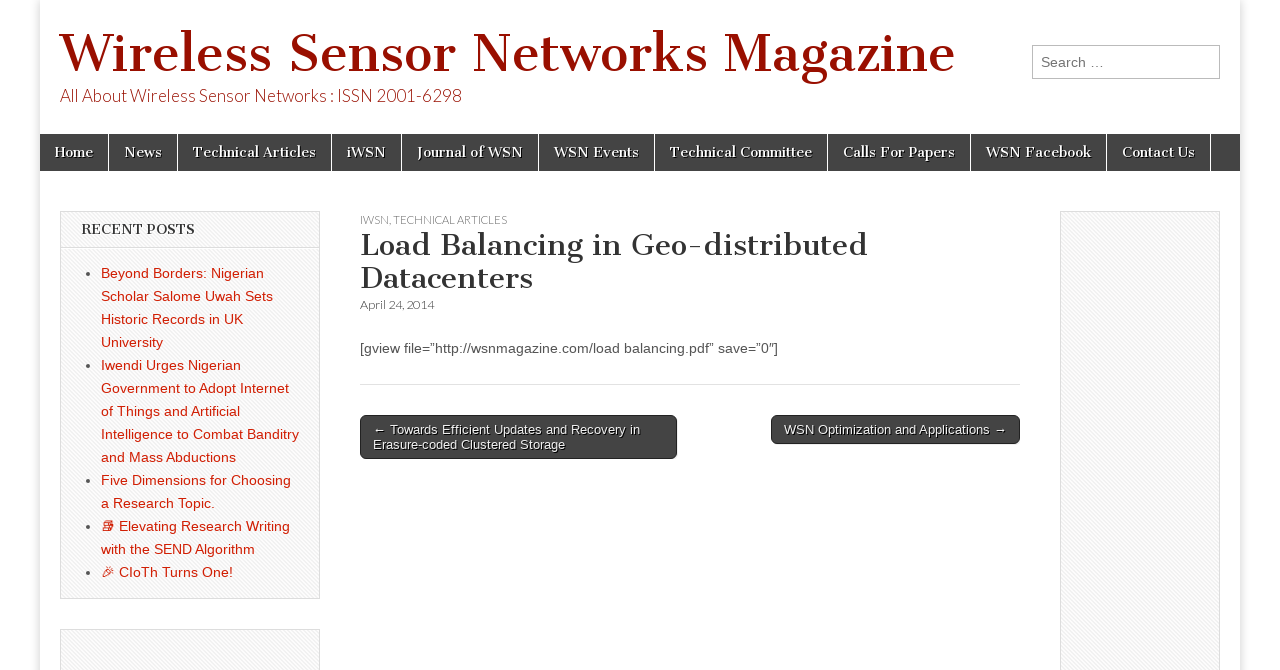

--- FILE ---
content_type: text/html; charset=utf-8
request_url: https://www.google.com/recaptcha/api2/aframe
body_size: 266
content:
<!DOCTYPE HTML><html><head><meta http-equiv="content-type" content="text/html; charset=UTF-8"></head><body><script nonce="blPawN-3yeme8ykOMSg7WA">/** Anti-fraud and anti-abuse applications only. See google.com/recaptcha */ try{var clients={'sodar':'https://pagead2.googlesyndication.com/pagead/sodar?'};window.addEventListener("message",function(a){try{if(a.source===window.parent){var b=JSON.parse(a.data);var c=clients[b['id']];if(c){var d=document.createElement('img');d.src=c+b['params']+'&rc='+(localStorage.getItem("rc::a")?sessionStorage.getItem("rc::b"):"");window.document.body.appendChild(d);sessionStorage.setItem("rc::e",parseInt(sessionStorage.getItem("rc::e")||0)+1);localStorage.setItem("rc::h",'1768889376630');}}}catch(b){}});window.parent.postMessage("_grecaptcha_ready", "*");}catch(b){}</script></body></html>